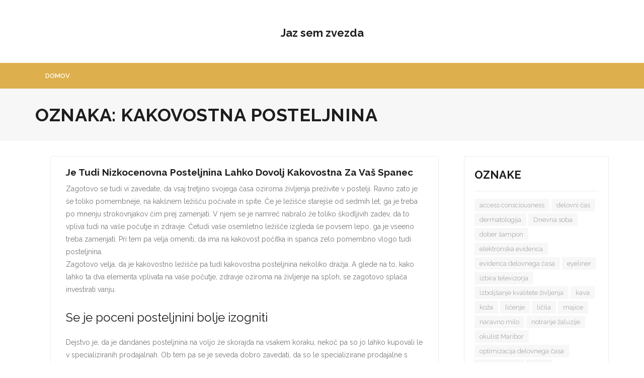

--- FILE ---
content_type: text/html; charset=UTF-8
request_url: https://avtostar.si/tag/kakovostna-posteljnina/
body_size: 11222
content:
<!DOCTYPE html>

<html dir="ltr" lang="sl-SI" prefix="og: https://ogp.me/ns#">
<head>
<meta charset="UTF-8" />
<meta name="viewport" content="width=device-width" />
<link rel="profile" href="//gmpg.org/xfn/11" />
<link rel="pingback" href="https://avtostar.si/xmlrpc.php" />

<title>kakovostna posteljnina</title>

		<!-- All in One SEO 4.9.3 - aioseo.com -->
	<meta name="robots" content="max-image-preview:large" />
	<meta name="keywords" content="spanec,posteljnina,izbira posteljnine,kakovostna posteljnina" />
	<link rel="canonical" href="https://avtostar.si/tag/kakovostna-posteljnina/" />
	<meta name="generator" content="All in One SEO (AIOSEO) 4.9.3" />
		<script type="application/ld+json" class="aioseo-schema">
			{"@context":"https:\/\/schema.org","@graph":[{"@type":"BreadcrumbList","@id":"https:\/\/avtostar.si\/tag\/kakovostna-posteljnina\/#breadcrumblist","itemListElement":[{"@type":"ListItem","@id":"https:\/\/avtostar.si#listItem","position":1,"name":"Home","item":"https:\/\/avtostar.si","nextItem":{"@type":"ListItem","@id":"https:\/\/avtostar.si\/tag\/kakovostna-posteljnina\/#listItem","name":"kakovostna posteljnina"}},{"@type":"ListItem","@id":"https:\/\/avtostar.si\/tag\/kakovostna-posteljnina\/#listItem","position":2,"name":"kakovostna posteljnina","previousItem":{"@type":"ListItem","@id":"https:\/\/avtostar.si#listItem","name":"Home"}}]},{"@type":"CollectionPage","@id":"https:\/\/avtostar.si\/tag\/kakovostna-posteljnina\/#collectionpage","url":"https:\/\/avtostar.si\/tag\/kakovostna-posteljnina\/","name":"kakovostna posteljnina","inLanguage":"sl-SI","isPartOf":{"@id":"https:\/\/avtostar.si\/#website"},"breadcrumb":{"@id":"https:\/\/avtostar.si\/tag\/kakovostna-posteljnina\/#breadcrumblist"}},{"@type":"WebSite","@id":"https:\/\/avtostar.si\/#website","url":"https:\/\/avtostar.si\/","name":"Jaz sem zvezda","inLanguage":"sl-SI","publisher":{"@id":"https:\/\/avtostar.si\/#"}}]}
		</script>
		<!-- All in One SEO -->

<link rel='dns-prefetch' href='//fonts.googleapis.com' />
<link rel="alternate" type="application/rss+xml" title="Jaz sem zvezda &raquo; Vir" href="https://avtostar.si/feed/" />
<link rel="alternate" type="application/rss+xml" title="Jaz sem zvezda &raquo; Vir komentarjev" href="https://avtostar.si/comments/feed/" />
<link rel="alternate" type="application/rss+xml" title="Jaz sem zvezda &raquo; kakovostna posteljnina Vir oznake" href="https://avtostar.si/tag/kakovostna-posteljnina/feed/" />
<style id='wp-img-auto-sizes-contain-inline-css' type='text/css'>
img:is([sizes=auto i],[sizes^="auto," i]){contain-intrinsic-size:3000px 1500px}
/*# sourceURL=wp-img-auto-sizes-contain-inline-css */
</style>
<style id='wp-emoji-styles-inline-css' type='text/css'>

	img.wp-smiley, img.emoji {
		display: inline !important;
		border: none !important;
		box-shadow: none !important;
		height: 1em !important;
		width: 1em !important;
		margin: 0 0.07em !important;
		vertical-align: -0.1em !important;
		background: none !important;
		padding: 0 !important;
	}
/*# sourceURL=wp-emoji-styles-inline-css */
</style>
<style id='wp-block-library-inline-css' type='text/css'>
:root{--wp-block-synced-color:#7a00df;--wp-block-synced-color--rgb:122,0,223;--wp-bound-block-color:var(--wp-block-synced-color);--wp-editor-canvas-background:#ddd;--wp-admin-theme-color:#007cba;--wp-admin-theme-color--rgb:0,124,186;--wp-admin-theme-color-darker-10:#006ba1;--wp-admin-theme-color-darker-10--rgb:0,107,160.5;--wp-admin-theme-color-darker-20:#005a87;--wp-admin-theme-color-darker-20--rgb:0,90,135;--wp-admin-border-width-focus:2px}@media (min-resolution:192dpi){:root{--wp-admin-border-width-focus:1.5px}}.wp-element-button{cursor:pointer}:root .has-very-light-gray-background-color{background-color:#eee}:root .has-very-dark-gray-background-color{background-color:#313131}:root .has-very-light-gray-color{color:#eee}:root .has-very-dark-gray-color{color:#313131}:root .has-vivid-green-cyan-to-vivid-cyan-blue-gradient-background{background:linear-gradient(135deg,#00d084,#0693e3)}:root .has-purple-crush-gradient-background{background:linear-gradient(135deg,#34e2e4,#4721fb 50%,#ab1dfe)}:root .has-hazy-dawn-gradient-background{background:linear-gradient(135deg,#faaca8,#dad0ec)}:root .has-subdued-olive-gradient-background{background:linear-gradient(135deg,#fafae1,#67a671)}:root .has-atomic-cream-gradient-background{background:linear-gradient(135deg,#fdd79a,#004a59)}:root .has-nightshade-gradient-background{background:linear-gradient(135deg,#330968,#31cdcf)}:root .has-midnight-gradient-background{background:linear-gradient(135deg,#020381,#2874fc)}:root{--wp--preset--font-size--normal:16px;--wp--preset--font-size--huge:42px}.has-regular-font-size{font-size:1em}.has-larger-font-size{font-size:2.625em}.has-normal-font-size{font-size:var(--wp--preset--font-size--normal)}.has-huge-font-size{font-size:var(--wp--preset--font-size--huge)}.has-text-align-center{text-align:center}.has-text-align-left{text-align:left}.has-text-align-right{text-align:right}.has-fit-text{white-space:nowrap!important}#end-resizable-editor-section{display:none}.aligncenter{clear:both}.items-justified-left{justify-content:flex-start}.items-justified-center{justify-content:center}.items-justified-right{justify-content:flex-end}.items-justified-space-between{justify-content:space-between}.screen-reader-text{border:0;clip-path:inset(50%);height:1px;margin:-1px;overflow:hidden;padding:0;position:absolute;width:1px;word-wrap:normal!important}.screen-reader-text:focus{background-color:#ddd;clip-path:none;color:#444;display:block;font-size:1em;height:auto;left:5px;line-height:normal;padding:15px 23px 14px;text-decoration:none;top:5px;width:auto;z-index:100000}html :where(.has-border-color){border-style:solid}html :where([style*=border-top-color]){border-top-style:solid}html :where([style*=border-right-color]){border-right-style:solid}html :where([style*=border-bottom-color]){border-bottom-style:solid}html :where([style*=border-left-color]){border-left-style:solid}html :where([style*=border-width]){border-style:solid}html :where([style*=border-top-width]){border-top-style:solid}html :where([style*=border-right-width]){border-right-style:solid}html :where([style*=border-bottom-width]){border-bottom-style:solid}html :where([style*=border-left-width]){border-left-style:solid}html :where(img[class*=wp-image-]){height:auto;max-width:100%}:where(figure){margin:0 0 1em}html :where(.is-position-sticky){--wp-admin--admin-bar--position-offset:var(--wp-admin--admin-bar--height,0px)}@media screen and (max-width:600px){html :where(.is-position-sticky){--wp-admin--admin-bar--position-offset:0px}}

/*# sourceURL=wp-block-library-inline-css */
</style><style id='global-styles-inline-css' type='text/css'>
:root{--wp--preset--aspect-ratio--square: 1;--wp--preset--aspect-ratio--4-3: 4/3;--wp--preset--aspect-ratio--3-4: 3/4;--wp--preset--aspect-ratio--3-2: 3/2;--wp--preset--aspect-ratio--2-3: 2/3;--wp--preset--aspect-ratio--16-9: 16/9;--wp--preset--aspect-ratio--9-16: 9/16;--wp--preset--color--black: #000000;--wp--preset--color--cyan-bluish-gray: #abb8c3;--wp--preset--color--white: #ffffff;--wp--preset--color--pale-pink: #f78da7;--wp--preset--color--vivid-red: #cf2e2e;--wp--preset--color--luminous-vivid-orange: #ff6900;--wp--preset--color--luminous-vivid-amber: #fcb900;--wp--preset--color--light-green-cyan: #7bdcb5;--wp--preset--color--vivid-green-cyan: #00d084;--wp--preset--color--pale-cyan-blue: #8ed1fc;--wp--preset--color--vivid-cyan-blue: #0693e3;--wp--preset--color--vivid-purple: #9b51e0;--wp--preset--gradient--vivid-cyan-blue-to-vivid-purple: linear-gradient(135deg,rgb(6,147,227) 0%,rgb(155,81,224) 100%);--wp--preset--gradient--light-green-cyan-to-vivid-green-cyan: linear-gradient(135deg,rgb(122,220,180) 0%,rgb(0,208,130) 100%);--wp--preset--gradient--luminous-vivid-amber-to-luminous-vivid-orange: linear-gradient(135deg,rgb(252,185,0) 0%,rgb(255,105,0) 100%);--wp--preset--gradient--luminous-vivid-orange-to-vivid-red: linear-gradient(135deg,rgb(255,105,0) 0%,rgb(207,46,46) 100%);--wp--preset--gradient--very-light-gray-to-cyan-bluish-gray: linear-gradient(135deg,rgb(238,238,238) 0%,rgb(169,184,195) 100%);--wp--preset--gradient--cool-to-warm-spectrum: linear-gradient(135deg,rgb(74,234,220) 0%,rgb(151,120,209) 20%,rgb(207,42,186) 40%,rgb(238,44,130) 60%,rgb(251,105,98) 80%,rgb(254,248,76) 100%);--wp--preset--gradient--blush-light-purple: linear-gradient(135deg,rgb(255,206,236) 0%,rgb(152,150,240) 100%);--wp--preset--gradient--blush-bordeaux: linear-gradient(135deg,rgb(254,205,165) 0%,rgb(254,45,45) 50%,rgb(107,0,62) 100%);--wp--preset--gradient--luminous-dusk: linear-gradient(135deg,rgb(255,203,112) 0%,rgb(199,81,192) 50%,rgb(65,88,208) 100%);--wp--preset--gradient--pale-ocean: linear-gradient(135deg,rgb(255,245,203) 0%,rgb(182,227,212) 50%,rgb(51,167,181) 100%);--wp--preset--gradient--electric-grass: linear-gradient(135deg,rgb(202,248,128) 0%,rgb(113,206,126) 100%);--wp--preset--gradient--midnight: linear-gradient(135deg,rgb(2,3,129) 0%,rgb(40,116,252) 100%);--wp--preset--font-size--small: 13px;--wp--preset--font-size--medium: 20px;--wp--preset--font-size--large: 36px;--wp--preset--font-size--x-large: 42px;--wp--preset--spacing--20: 0.44rem;--wp--preset--spacing--30: 0.67rem;--wp--preset--spacing--40: 1rem;--wp--preset--spacing--50: 1.5rem;--wp--preset--spacing--60: 2.25rem;--wp--preset--spacing--70: 3.38rem;--wp--preset--spacing--80: 5.06rem;--wp--preset--shadow--natural: 6px 6px 9px rgba(0, 0, 0, 0.2);--wp--preset--shadow--deep: 12px 12px 50px rgba(0, 0, 0, 0.4);--wp--preset--shadow--sharp: 6px 6px 0px rgba(0, 0, 0, 0.2);--wp--preset--shadow--outlined: 6px 6px 0px -3px rgb(255, 255, 255), 6px 6px rgb(0, 0, 0);--wp--preset--shadow--crisp: 6px 6px 0px rgb(0, 0, 0);}:where(.is-layout-flex){gap: 0.5em;}:where(.is-layout-grid){gap: 0.5em;}body .is-layout-flex{display: flex;}.is-layout-flex{flex-wrap: wrap;align-items: center;}.is-layout-flex > :is(*, div){margin: 0;}body .is-layout-grid{display: grid;}.is-layout-grid > :is(*, div){margin: 0;}:where(.wp-block-columns.is-layout-flex){gap: 2em;}:where(.wp-block-columns.is-layout-grid){gap: 2em;}:where(.wp-block-post-template.is-layout-flex){gap: 1.25em;}:where(.wp-block-post-template.is-layout-grid){gap: 1.25em;}.has-black-color{color: var(--wp--preset--color--black) !important;}.has-cyan-bluish-gray-color{color: var(--wp--preset--color--cyan-bluish-gray) !important;}.has-white-color{color: var(--wp--preset--color--white) !important;}.has-pale-pink-color{color: var(--wp--preset--color--pale-pink) !important;}.has-vivid-red-color{color: var(--wp--preset--color--vivid-red) !important;}.has-luminous-vivid-orange-color{color: var(--wp--preset--color--luminous-vivid-orange) !important;}.has-luminous-vivid-amber-color{color: var(--wp--preset--color--luminous-vivid-amber) !important;}.has-light-green-cyan-color{color: var(--wp--preset--color--light-green-cyan) !important;}.has-vivid-green-cyan-color{color: var(--wp--preset--color--vivid-green-cyan) !important;}.has-pale-cyan-blue-color{color: var(--wp--preset--color--pale-cyan-blue) !important;}.has-vivid-cyan-blue-color{color: var(--wp--preset--color--vivid-cyan-blue) !important;}.has-vivid-purple-color{color: var(--wp--preset--color--vivid-purple) !important;}.has-black-background-color{background-color: var(--wp--preset--color--black) !important;}.has-cyan-bluish-gray-background-color{background-color: var(--wp--preset--color--cyan-bluish-gray) !important;}.has-white-background-color{background-color: var(--wp--preset--color--white) !important;}.has-pale-pink-background-color{background-color: var(--wp--preset--color--pale-pink) !important;}.has-vivid-red-background-color{background-color: var(--wp--preset--color--vivid-red) !important;}.has-luminous-vivid-orange-background-color{background-color: var(--wp--preset--color--luminous-vivid-orange) !important;}.has-luminous-vivid-amber-background-color{background-color: var(--wp--preset--color--luminous-vivid-amber) !important;}.has-light-green-cyan-background-color{background-color: var(--wp--preset--color--light-green-cyan) !important;}.has-vivid-green-cyan-background-color{background-color: var(--wp--preset--color--vivid-green-cyan) !important;}.has-pale-cyan-blue-background-color{background-color: var(--wp--preset--color--pale-cyan-blue) !important;}.has-vivid-cyan-blue-background-color{background-color: var(--wp--preset--color--vivid-cyan-blue) !important;}.has-vivid-purple-background-color{background-color: var(--wp--preset--color--vivid-purple) !important;}.has-black-border-color{border-color: var(--wp--preset--color--black) !important;}.has-cyan-bluish-gray-border-color{border-color: var(--wp--preset--color--cyan-bluish-gray) !important;}.has-white-border-color{border-color: var(--wp--preset--color--white) !important;}.has-pale-pink-border-color{border-color: var(--wp--preset--color--pale-pink) !important;}.has-vivid-red-border-color{border-color: var(--wp--preset--color--vivid-red) !important;}.has-luminous-vivid-orange-border-color{border-color: var(--wp--preset--color--luminous-vivid-orange) !important;}.has-luminous-vivid-amber-border-color{border-color: var(--wp--preset--color--luminous-vivid-amber) !important;}.has-light-green-cyan-border-color{border-color: var(--wp--preset--color--light-green-cyan) !important;}.has-vivid-green-cyan-border-color{border-color: var(--wp--preset--color--vivid-green-cyan) !important;}.has-pale-cyan-blue-border-color{border-color: var(--wp--preset--color--pale-cyan-blue) !important;}.has-vivid-cyan-blue-border-color{border-color: var(--wp--preset--color--vivid-cyan-blue) !important;}.has-vivid-purple-border-color{border-color: var(--wp--preset--color--vivid-purple) !important;}.has-vivid-cyan-blue-to-vivid-purple-gradient-background{background: var(--wp--preset--gradient--vivid-cyan-blue-to-vivid-purple) !important;}.has-light-green-cyan-to-vivid-green-cyan-gradient-background{background: var(--wp--preset--gradient--light-green-cyan-to-vivid-green-cyan) !important;}.has-luminous-vivid-amber-to-luminous-vivid-orange-gradient-background{background: var(--wp--preset--gradient--luminous-vivid-amber-to-luminous-vivid-orange) !important;}.has-luminous-vivid-orange-to-vivid-red-gradient-background{background: var(--wp--preset--gradient--luminous-vivid-orange-to-vivid-red) !important;}.has-very-light-gray-to-cyan-bluish-gray-gradient-background{background: var(--wp--preset--gradient--very-light-gray-to-cyan-bluish-gray) !important;}.has-cool-to-warm-spectrum-gradient-background{background: var(--wp--preset--gradient--cool-to-warm-spectrum) !important;}.has-blush-light-purple-gradient-background{background: var(--wp--preset--gradient--blush-light-purple) !important;}.has-blush-bordeaux-gradient-background{background: var(--wp--preset--gradient--blush-bordeaux) !important;}.has-luminous-dusk-gradient-background{background: var(--wp--preset--gradient--luminous-dusk) !important;}.has-pale-ocean-gradient-background{background: var(--wp--preset--gradient--pale-ocean) !important;}.has-electric-grass-gradient-background{background: var(--wp--preset--gradient--electric-grass) !important;}.has-midnight-gradient-background{background: var(--wp--preset--gradient--midnight) !important;}.has-small-font-size{font-size: var(--wp--preset--font-size--small) !important;}.has-medium-font-size{font-size: var(--wp--preset--font-size--medium) !important;}.has-large-font-size{font-size: var(--wp--preset--font-size--large) !important;}.has-x-large-font-size{font-size: var(--wp--preset--font-size--x-large) !important;}
/*# sourceURL=global-styles-inline-css */
</style>

<style id='classic-theme-styles-inline-css' type='text/css'>
/*! This file is auto-generated */
.wp-block-button__link{color:#fff;background-color:#32373c;border-radius:9999px;box-shadow:none;text-decoration:none;padding:calc(.667em + 2px) calc(1.333em + 2px);font-size:1.125em}.wp-block-file__button{background:#32373c;color:#fff;text-decoration:none}
/*# sourceURL=/wp-includes/css/classic-themes.min.css */
</style>
<link rel='stylesheet' id='thinkup-bootstrap-css' href='https://avtostar.si/wp-content/themes/grow/lib/extentions/bootstrap/css/bootstrap.min.css?ver=2.3.2' type='text/css' media='all' />
<link rel='stylesheet' id='thinkup-shortcodes-css' href='https://avtostar.si/wp-content/themes/grow/styles/style-shortcodes.css?ver=1.7.0' type='text/css' media='all' />
<link rel='stylesheet' id='thinkup-style-css' href='https://avtostar.si/wp-content/themes/grow/style.css?ver=6.9' type='text/css' media='all' />
<link rel='stylesheet' id='grow-thinkup-style-news-css' href='https://avtostar.si/wp-content/themes/grow-news/style.css?ver=1.0.8' type='text/css' media='all' />
<link rel='stylesheet' id='thinkup-google-fonts-css' href='//fonts.googleapis.com/css?family=Raleway%3A300%2C400%2C600%2C700&#038;subset=latin%2Clatin-ext' type='text/css' media='all' />
<link rel='stylesheet' id='prettyPhoto-css' href='https://avtostar.si/wp-content/themes/grow/lib/extentions/prettyPhoto/css/prettyPhoto.css?ver=3.1.6' type='text/css' media='all' />
<link rel='stylesheet' id='dashicons-css' href='https://avtostar.si/wp-includes/css/dashicons.min.css?ver=6.9' type='text/css' media='all' />
<link rel='stylesheet' id='font-awesome-css' href='https://avtostar.si/wp-content/themes/grow/lib/extentions/font-awesome/css/font-awesome.min.css?ver=4.7.0' type='text/css' media='all' />
<link rel='stylesheet' id='thinkup-responsive-css' href='https://avtostar.si/wp-content/themes/grow/styles/style-responsive.css?ver=1.7.0' type='text/css' media='all' />
<script type="text/javascript" src="https://avtostar.si/wp-includes/js/jquery/jquery.min.js?ver=3.7.1" id="jquery-core-js"></script>
<script type="text/javascript" src="https://avtostar.si/wp-includes/js/jquery/jquery-migrate.min.js?ver=3.4.1" id="jquery-migrate-js"></script>
<link rel="https://api.w.org/" href="https://avtostar.si/wp-json/" /><link rel="alternate" title="JSON" type="application/json" href="https://avtostar.si/wp-json/wp/v2/tags/118" /><link rel="EditURI" type="application/rsd+xml" title="RSD" href="https://avtostar.si/xmlrpc.php?rsd" />
<meta name="generator" content="WordPress 6.9" />
		<style type="text/css" id="wp-custom-css">
			#section-home{
	display: none;
}		</style>
		<link rel='stylesheet' id='remove-style-meta-css' href='https://avtostar.si/wp-content/plugins/wp-author-date-and-meta-remover/css/entrymetastyle.css?ver=1.0' type='text/css' media='all' />
</head>

<body class="archive tag tag-kakovostna-posteljnina tag-118 wp-theme-grow wp-child-theme-grow-news layout-sidebar-right intro-on layout-responsive pre-header-style2 header-style2 blog-style1 blog-style1-layout1">
<div id="body-core" class="hfeed site">

	<a class="skip-link screen-reader-text" href="#content">Skip to content</a>
	<!-- .skip-link -->

	<header>
	<div id="site-header">

			
		<div id="pre-header">
		<div class="wrap-safari">
		<div id="pre-header-core" class="main-navigation">
  
			
			
			
		</div>
		</div>
		</div>
		<!-- #pre-header -->

		<div id="header">
		<div id="header-core">

			<div id="logo">
			<a rel="home" href="https://avtostar.si/"><h1 rel="home" class="site-title" title="Jaz sem zvezda">Jaz sem zvezda</h1><h2 class="site-description" title=""></h2></a>			</div>

			<div id="header-links" class="main-navigation">
			<div id="header-links-inner" class="header-links">

				<ul class="menu">
<li ><a href="https://avtostar.si/">Domov</a></li></ul>
				
				
			</div>
			</div>
			<!-- #header-links .main-navigation -->
 	
			<div id="header-nav"><a class="btn-navbar" data-toggle="collapse" data-target=".nav-collapse" tabindex="0"><span class="icon-bar"></span><span class="icon-bar"></span><span class="icon-bar"></span></a></div>
		</div>
		</div>
		<!-- #header -->

		<div id="header-responsive"><div id="header-responsive-inner" class="responsive-links nav-collapse collapse"><ul></ul></div></div>
		
		<div id="intro" class="option1"><div class="wrap-safari"><div id="intro-core"><h1 class="page-title">Oznaka: <span>kakovostna posteljnina</span></h1></div></div></div>
	</div>

	</header>
	<!-- header -->

		
	<div id="content">
	<div id="content-core">

		<div id="main">
		<div id="main-core">
			
				<div id="container">

				
					<div class="blog-grid element column-1">

					<article id="post-105" class="blog-article post-105 post type-post status-publish format-standard hentry category-posteljnina tag-izbira-posteljnine tag-kakovostna-posteljnina tag-posteljnina tag-spanec format-nomedia">

						
						<div class="entry-content">

							<h2 class="blog-title"><a href="https://avtostar.si/je-tudi-nizkocenovna-posteljnina-lahko-dovolj-kakovostna-za-vas-spanec/" title="Permalink to Je tudi nizkocenovna posteljnina lahko dovolj kakovostna za vaš spanec">Je tudi nizkocenovna posteljnina lahko dovolj kakovostna za vaš spanec</a></h2>							<div class="entry-meta"><span class="date"><a href="https://avtostar.si/je-tudi-nizkocenovna-posteljnina-lahko-dovolj-kakovostna-za-vas-spanec/" title="Je tudi nizkocenovna posteljnina lahko dovolj kakovostna za vaš spanec"><time datetime="2022-04-21T09:20:05+02:00">21. aprila, 2022</time></a></span><span class="author"><a href="https://avtostar.si/author/mihangn-si/" title="View all posts by Urednik" rel="author">Urednik</a></span><span class="category"><a href="https://avtostar.si/category/posteljnina/" rel="category tag">Posteljnina</a></span><span class="tags"><a href="https://avtostar.si/tag/izbira-posteljnine/" rel="tag">izbira posteljnine</a>, <a href="https://avtostar.si/tag/kakovostna-posteljnina/" rel="tag">kakovostna posteljnina</a>, <a href="https://avtostar.si/tag/posteljnina/" rel="tag">posteljnina</a>, <a href="https://avtostar.si/tag/spanec/" rel="tag">spanec</a></span></div>							<p>Zagotovo se tudi vi zavedate, da vsaj tretjino svojega časa oziroma življenja preživite v postelji. Ravno zato je še toliko pomembneje, na kakšnem ležišču počivate in spite. Če je ležišče starejše od sedmih let, ga je treba po mnenju strokovnjakov čim prej zamenjati. V njem se je namreč nabralo že toliko škodljivih zadev, da to vpliva tudi na vaše počutje in zdravje. Četudi vaše osemletno ležišče izgleda še povsem lepo, ga je vseeno treba zamenjati. Pri tem pa velja omeniti, da ima na kakovost počitka in spanca zelo pomembno vlogo tudi posteljnina.</p>
<p>Zagotovo velja, da je kakovostno ležišče pa tudi kakovostna posteljnina nekoliko dražja. A glede na to, kako lahko ta dva elementa vplivata na vaše počutje, zdravje oziroma na življenje na sploh, se zagotovo splača investirati vanju.</p>
<p> </p>
<h2>Se je poceni posteljnini bolje izogniti</h2>
<p>Dejstvo je, da je dandanes posteljnina na voljo že skorajda na vsakem koraku, nekoč pa so jo lahko kupovali le v specializiranih prodajalnah. Ob tem pa se je seveda dobro zavedati, da so le specializirane prodajalne s tovrstnimi izdelki še vedno edino pravo mesto nakupa. V njej je sicer posteljnina nekoliko dražja, a neprimerljivo bolj kakovostna.</p>
<p><img fetchpriority="high" decoding="async" class="aligncenter size-full wp-image-106" src="https://avtostar.si/wp-content/uploads/2022/04/posteljnina.jpg" alt="" width="1920" height="1280" srcset="https://avtostar.si/wp-content/uploads/2022/04/posteljnina.jpg 1920w, https://avtostar.si/wp-content/uploads/2022/04/posteljnina-300x200.jpg 300w, https://avtostar.si/wp-content/uploads/2022/04/posteljnina-1024x683.jpg 1024w, https://avtostar.si/wp-content/uploads/2022/04/posteljnina-768x512.jpg 768w, https://avtostar.si/wp-content/uploads/2022/04/posteljnina-1536x1024.jpg 1536w" sizes="(max-width: 1920px) 100vw, 1920px" /></p>
<p>Po drugi strani pa je lahko tudi vrhunska posteljnina cenovno zelo ugodna. Splača se na primer počakati ali pa ujeti posebne akcijske ponudbe, ki vam jih ne nazadnje skorajda ves čas ponujajo tudi spletne prodajalne. V tem primeru je lahko tudi nizkocenovna posteljnina dovolj kakovostna izbira za vas.</p>
<p> </p>
<h2>Pri izbiri posteljnine štejejo predvsem materiali</h2>
<p>Ko se izbira posteljnina, je zagotovo pomembno kar nekaj dejavnikov. V prvi vrsti tudi dimenzije. Ne prevelika in ne premajhna posteljnina vam ne bosta dobro služili. Mere oziroma dimenzije tovrstne opreme se predvsem določa glede na samo velikost ležišča.</p>
<p>Naslednji zelo pomemben dejavnik pa so zagotovo materiali. Le posteljnina, ki je narejena iz kakovostnih in zdravih materialov, je dovolj dobra izbira. Za piko na i pa seveda brez dvoma poskrbijo tudi lepi vzorci oziroma motivi na njej.</p></p>

						</div><div class="clearboth"></div>

					</article><!-- #post- -->

					</div>

				
				</div><div class="clearboth"></div>
				
				
			

		</div><!-- #main-core -->
		</div><!-- #main -->
		
		<div id="sidebar">
		<div id="sidebar-core">

						<aside class="widget widget_tag_cloud"><h3 class="widget-title">Oznake</h3><div class="tagcloud"><a href="https://avtostar.si/tag/access-consciousness/" class="tag-cloud-link tag-link-311 tag-link-position-1" style="font-size: 8pt;" aria-label="access consciousness (1 predmet)">access consciousness</a>
<a href="https://avtostar.si/tag/delovni-cas/" class="tag-cloud-link tag-link-317 tag-link-position-2" style="font-size: 8pt;" aria-label="delovni čas (1 predmet)">delovni čas</a>
<a href="https://avtostar.si/tag/dermatologija/" class="tag-cloud-link tag-link-77 tag-link-position-3" style="font-size: 16.4pt;" aria-label="dermatologija (2 predmeta)">dermatologija</a>
<a href="https://avtostar.si/tag/dnevna-soba/" class="tag-cloud-link tag-link-305 tag-link-position-4" style="font-size: 8pt;" aria-label="Dnevna soba (1 predmet)">Dnevna soba</a>
<a href="https://avtostar.si/tag/dober-sampon/" class="tag-cloud-link tag-link-341 tag-link-position-5" style="font-size: 8pt;" aria-label="dober šampon (1 predmet)">dober šampon</a>
<a href="https://avtostar.si/tag/elektronska-evidenca/" class="tag-cloud-link tag-link-318 tag-link-position-6" style="font-size: 8pt;" aria-label="elektronska evidenca (1 predmet)">elektronska evidenca</a>
<a href="https://avtostar.si/tag/evidenca-delovnega-casa/" class="tag-cloud-link tag-link-319 tag-link-position-7" style="font-size: 8pt;" aria-label="evidenca delovnega časa (1 predmet)">evidenca delovnega časa</a>
<a href="https://avtostar.si/tag/eyeliner/" class="tag-cloud-link tag-link-299 tag-link-position-8" style="font-size: 8pt;" aria-label="eyeliner (1 predmet)">eyeliner</a>
<a href="https://avtostar.si/tag/izbira-televizorja/" class="tag-cloud-link tag-link-306 tag-link-position-9" style="font-size: 8pt;" aria-label="izbira televizorja (1 predmet)">izbira televizorja</a>
<a href="https://avtostar.si/tag/izboljsanje-kvalitete-zivljenja/" class="tag-cloud-link tag-link-312 tag-link-position-10" style="font-size: 8pt;" aria-label="izboljšanje kvalitete življenja (1 predmet)">izboljšanje kvalitete življenja</a>
<a href="https://avtostar.si/tag/kava/" class="tag-cloud-link tag-link-188 tag-link-position-11" style="font-size: 16.4pt;" aria-label="kava (2 predmeta)">kava</a>
<a href="https://avtostar.si/tag/koza/" class="tag-cloud-link tag-link-78 tag-link-position-12" style="font-size: 16.4pt;" aria-label="koža (2 predmeta)">koža</a>
<a href="https://avtostar.si/tag/licenje/" class="tag-cloud-link tag-link-300 tag-link-position-13" style="font-size: 8pt;" aria-label="ličenje (1 predmet)">ličenje</a>
<a href="https://avtostar.si/tag/licila/" class="tag-cloud-link tag-link-301 tag-link-position-14" style="font-size: 8pt;" aria-label="ličila (1 predmet)">ličila</a>
<a href="https://avtostar.si/tag/majice/" class="tag-cloud-link tag-link-330 tag-link-position-15" style="font-size: 8pt;" aria-label="majice (1 predmet)">majice</a>
<a href="https://avtostar.si/tag/naravno-milo/" class="tag-cloud-link tag-link-253 tag-link-position-16" style="font-size: 16.4pt;" aria-label="naravno milo (2 predmeta)">naravno milo</a>
<a href="https://avtostar.si/tag/notranje-zaluzije/" class="tag-cloud-link tag-link-111 tag-link-position-17" style="font-size: 16.4pt;" aria-label="notranje žaluzije (2 predmeta)">notranje žaluzije</a>
<a href="https://avtostar.si/tag/okulist-maribor/" class="tag-cloud-link tag-link-335 tag-link-position-18" style="font-size: 8pt;" aria-label="okulist Maribor (1 predmet)">okulist Maribor</a>
<a href="https://avtostar.si/tag/optimizacija-delovnega-casa/" class="tag-cloud-link tag-link-320 tag-link-position-19" style="font-size: 8pt;" aria-label="optimizacija delovnega časa (1 predmet)">optimizacija delovnega časa</a>
<a href="https://avtostar.si/tag/osebni-razvoj/" class="tag-cloud-link tag-link-313 tag-link-position-20" style="font-size: 8pt;" aria-label="osebni razvoj (1 predmet)">osebni razvoj</a>
<a href="https://avtostar.si/tag/otroci/" class="tag-cloud-link tag-link-3 tag-link-position-21" style="font-size: 16.4pt;" aria-label="otroci (2 predmeta)">otroci</a>
<a href="https://avtostar.si/tag/ocesni-pregledi/" class="tag-cloud-link tag-link-334 tag-link-position-22" style="font-size: 8pt;" aria-label="očesni pregledi (1 predmet)">očesni pregledi</a>
<a href="https://avtostar.si/tag/pogostost-umivanja-las/" class="tag-cloud-link tag-link-342 tag-link-position-23" style="font-size: 8pt;" aria-label="pogostost umivanja las (1 predmet)">pogostost umivanja las</a>
<a href="https://avtostar.si/tag/pregled-oci-maribor/" class="tag-cloud-link tag-link-336 tag-link-position-24" style="font-size: 8pt;" aria-label="pregled oči Maribor (1 predmet)">pregled oči Maribor</a>
<a href="https://avtostar.si/tag/pregled-vida/" class="tag-cloud-link tag-link-337 tag-link-position-25" style="font-size: 16.4pt;" aria-label="pregled vida (2 predmeta)">pregled vida</a>
<a href="https://avtostar.si/tag/prilagodljiva-moda/" class="tag-cloud-link tag-link-331 tag-link-position-26" style="font-size: 8pt;" aria-label="prilagodljiva moda (1 predmet)">prilagodljiva moda</a>
<a href="https://avtostar.si/tag/rak/" class="tag-cloud-link tag-link-37 tag-link-position-27" style="font-size: 16.4pt;" aria-label="rak (2 predmeta)">rak</a>
<a href="https://avtostar.si/tag/rojstni-dan/" class="tag-cloud-link tag-link-225 tag-link-position-28" style="font-size: 16.4pt;" aria-label="rojstni dan (2 predmeta)">rojstni dan</a>
<a href="https://avtostar.si/tag/samopodoba/" class="tag-cloud-link tag-link-314 tag-link-position-29" style="font-size: 8pt;" aria-label="samopodoba (1 predmet)">samopodoba</a>
<a href="https://avtostar.si/tag/srednja-sola/" class="tag-cloud-link tag-link-302 tag-link-position-30" style="font-size: 8pt;" aria-label="srednja šola (1 predmet)">srednja šola</a>
<a href="https://avtostar.si/tag/stojece-delo/" class="tag-cloud-link tag-link-296 tag-link-position-31" style="font-size: 8pt;" aria-label="stoječe delo (1 predmet)">stoječe delo</a>
<a href="https://avtostar.si/tag/televizor/" class="tag-cloud-link tag-link-307 tag-link-position-32" style="font-size: 8pt;" aria-label="televizor (1 predmet)">televizor</a>
<a href="https://avtostar.si/tag/televizorji/" class="tag-cloud-link tag-link-308 tag-link-position-33" style="font-size: 8pt;" aria-label="Televizorji (1 predmet)">Televizorji</a>
<a href="https://avtostar.si/tag/telovadba/" class="tag-cloud-link tag-link-297 tag-link-position-34" style="font-size: 8pt;" aria-label="telovadba (1 predmet)">telovadba</a>
<a href="https://avtostar.si/tag/tesnoba/" class="tag-cloud-link tag-link-315 tag-link-position-35" style="font-size: 8pt;" aria-label="tesnoba (1 predmet)">tesnoba</a>
<a href="https://avtostar.si/tag/udobna-oblacila/" class="tag-cloud-link tag-link-332 tag-link-position-36" style="font-size: 8pt;" aria-label="udobna oblačila (1 predmet)">udobna oblačila</a>
<a href="https://avtostar.si/tag/uporaba-eyelinerja/" class="tag-cloud-link tag-link-303 tag-link-position-37" style="font-size: 8pt;" aria-label="uporaba eyelinerja (1 predmet)">uporaba eyelinerja</a>
<a href="https://avtostar.si/tag/urejanje-vrta/" class="tag-cloud-link tag-link-232 tag-link-position-38" style="font-size: 16.4pt;" aria-label="urejanje vrta (2 predmeta)">urejanje vrta</a>
<a href="https://avtostar.si/tag/vecerni-filmi/" class="tag-cloud-link tag-link-309 tag-link-position-39" style="font-size: 8pt;" aria-label="Večerni filmi (1 predmet)">Večerni filmi</a>
<a href="https://avtostar.si/tag/vitamini/" class="tag-cloud-link tag-link-5 tag-link-position-40" style="font-size: 16.4pt;" aria-label="vitamini (2 predmeta)">vitamini</a>
<a href="https://avtostar.si/tag/zdravje/" class="tag-cloud-link tag-link-4 tag-link-position-41" style="font-size: 22pt;" aria-label="zdravje (3 predmeti)">zdravje</a>
<a href="https://avtostar.si/tag/zdravje-oci/" class="tag-cloud-link tag-link-338 tag-link-position-42" style="font-size: 8pt;" aria-label="zdravje oči (1 predmet)">zdravje oči</a>
<a href="https://avtostar.si/tag/zdravljenje-raka/" class="tag-cloud-link tag-link-39 tag-link-position-43" style="font-size: 16.4pt;" aria-label="zdravljenje raka (2 predmeta)">zdravljenje raka</a>
<a href="https://avtostar.si/tag/sampon/" class="tag-cloud-link tag-link-340 tag-link-position-44" style="font-size: 8pt;" aria-label="šampon (1 predmet)">šampon</a>
<a href="https://avtostar.si/tag/zaluzije/" class="tag-cloud-link tag-link-110 tag-link-position-45" style="font-size: 16.4pt;" aria-label="žaluzije (2 predmeta)">žaluzije</a></div>
</aside><aside class="widget widget_categories"><h3 class="widget-title">Kategorije</h3>
			<ul>
					<li class="cat-item cat-item-310"><a href="https://avtostar.si/category/access-consciousness/">Access consciousness</a>
</li>
	<li class="cat-item cat-item-66"><a href="https://avtostar.si/category/akumulator-za-avto/">Akumulator za avto</a>
</li>
	<li class="cat-item cat-item-322"><a href="https://avtostar.si/category/bazeni-intex/">Bazeni Intex</a>
</li>
	<li class="cat-item cat-item-173"><a href="https://avtostar.si/category/bluetooth/">Bluetooth</a>
</li>
	<li class="cat-item cat-item-16"><a href="https://avtostar.si/category/cakalne-dobe/">Čakalne dobe</a>
</li>
	<li class="cat-item cat-item-149"><a href="https://avtostar.si/category/ciscenje-odtoka-kuhinje/">Čiščenje odtoka kuhinje</a>
</li>
	<li class="cat-item cat-item-55"><a href="https://avtostar.si/category/delovne-rokavice/">Delovne rokavice</a>
</li>
	<li class="cat-item cat-item-76"><a href="https://avtostar.si/category/dermatologija/">Dermatologija</a>
</li>
	<li class="cat-item cat-item-195"><a href="https://avtostar.si/category/diesel/">Diesel</a>
</li>
	<li class="cat-item cat-item-200"><a href="https://avtostar.si/category/elektroerozija/">Elektroerozija</a>
</li>
	<li class="cat-item cat-item-345"><a href="https://avtostar.si/category/embalaza/">Embalaža</a>
</li>
	<li class="cat-item cat-item-316"><a href="https://avtostar.si/category/evidenca-delovnega-casa/">Evidenca delovnega časa</a>
</li>
	<li class="cat-item cat-item-298"><a href="https://avtostar.si/category/eyeliner/">Eyeliner</a>
</li>
	<li class="cat-item cat-item-350"><a href="https://avtostar.si/category/garazna-vrata-cena/">Garažna vrata cena</a>
</li>
	<li class="cat-item cat-item-40"><a href="https://avtostar.si/category/gleznarji/">Gležnarji</a>
</li>
	<li class="cat-item cat-item-31"><a href="https://avtostar.si/category/hise/">Hiše</a>
</li>
	<li class="cat-item cat-item-21"><a href="https://avtostar.si/category/igre-na-sreco/">Igre na srečo</a>
</li>
	<li class="cat-item cat-item-124"><a href="https://avtostar.si/category/indijski-orescki/">Indijski oreščki</a>
</li>
	<li class="cat-item cat-item-233"><a href="https://avtostar.si/category/invisalign/">Invisalign</a>
</li>
	<li class="cat-item cat-item-56"><a href="https://avtostar.si/category/izdelava-koledarja/">Izdelava koledarja</a>
</li>
	<li class="cat-item cat-item-255"><a href="https://avtostar.si/category/izola/">Izola</a>
</li>
	<li class="cat-item cat-item-239"><a href="https://avtostar.si/category/izolacija-strehe/">Izolacija strehe</a>
</li>
	<li class="cat-item cat-item-185"><a href="https://avtostar.si/category/kava/">Kava</a>
</li>
	<li class="cat-item cat-item-36"><a href="https://avtostar.si/category/kemoterapija/">Kemoterapija</a>
</li>
	<li class="cat-item cat-item-86"><a href="https://avtostar.si/category/klicni-center/">Klicni center</a>
</li>
	<li class="cat-item cat-item-155"><a href="https://avtostar.si/category/kolo/">Kolo</a>
</li>
	<li class="cat-item cat-item-384"><a href="https://avtostar.si/category/kolonoskopija/">Kolonoskopija</a>
</li>
	<li class="cat-item cat-item-356"><a href="https://avtostar.si/category/kompletna-tus-kabina/">Kompletna tuš kabina</a>
</li>
	<li class="cat-item cat-item-438"><a href="https://avtostar.si/category/korekcijska-ocala/">Korekcijska očala</a>
</li>
	<li class="cat-item cat-item-227"><a href="https://avtostar.si/category/kosilnica-robotska-z-navigacijo/">Kosilnica robotska z navigacijo</a>
</li>
	<li class="cat-item cat-item-190"><a href="https://avtostar.si/category/lovska-trgovina/">Lovska trgovina</a>
</li>
	<li class="cat-item cat-item-327"><a href="https://avtostar.si/category/majice/">Majice</a>
</li>
	<li class="cat-item cat-item-139"><a href="https://avtostar.si/category/mercedes-benz/">Mercedes Benz</a>
</li>
	<li class="cat-item cat-item-250"><a href="https://avtostar.si/category/milo/">Milo</a>
</li>
	<li class="cat-item cat-item-378"><a href="https://avtostar.si/category/mizarski-stroji/">Mizarski stroji</a>
</li>
	<li class="cat-item cat-item-91"><a href="https://avtostar.si/category/motor/">Motor</a>
</li>
	<li class="cat-item cat-item-432"><a href="https://avtostar.si/category/novosti-v-opremi-in-vozilih-komunale/">Novosti v opremi in vozilih komunale</a>
</li>
	<li class="cat-item cat-item-244"><a href="https://avtostar.si/category/oblikovanje-obrvi/">Oblikovanje obrvi</a>
</li>
	<li class="cat-item cat-item-374"><a href="https://avtostar.si/category/odstranjevanje-znamenj/">Odstranjevanje znamenj</a>
</li>
	<li class="cat-item cat-item-427"><a href="https://avtostar.si/category/ojacevalniki/">Ojačevalniki</a>
</li>
	<li class="cat-item cat-item-362"><a href="https://avtostar.si/category/olivno-olje/">Olivno olje</a>
</li>
	<li class="cat-item cat-item-222"><a href="https://avtostar.si/category/paragliding/">Paragliding</a>
</li>
	<li class="cat-item cat-item-292"><a href="https://avtostar.si/category/pas-za-pravilno-drzo/">Pas za pravilno držo</a>
</li>
	<li class="cat-item cat-item-408"><a href="https://avtostar.si/category/pergola/">Pergola</a>
</li>
	<li class="cat-item cat-item-104"><a href="https://avtostar.si/category/pevski-zbor/">Pevski zbor</a>
</li>
	<li class="cat-item cat-item-180"><a href="https://avtostar.si/category/pistacija/">Pistacija</a>
</li>
	<li class="cat-item cat-item-26"><a href="https://avtostar.si/category/plasticni-izdelki/">Plastični izdelki</a>
</li>
	<li class="cat-item cat-item-71"><a href="https://avtostar.si/category/poceni-elektrika/">Poceni elektrika</a>
</li>
	<li class="cat-item cat-item-205"><a href="https://avtostar.si/category/poroka/">Poroka</a>
</li>
	<li class="cat-item cat-item-114"><a href="https://avtostar.si/category/posteljnina/">Posteljnina</a>
</li>
	<li class="cat-item cat-item-45"><a href="https://avtostar.si/category/pralna-maska/">Pralna maska</a>
</li>
	<li class="cat-item cat-item-333"><a href="https://avtostar.si/category/pregled-oci-maribor/">Pregled oči Maribor</a>
</li>
	<li class="cat-item cat-item-134"><a href="https://avtostar.si/category/premicni-odri/">Premični odri</a>
</li>
	<li class="cat-item cat-item-421"><a href="https://avtostar.si/category/prenova-doma/">Prenova doma</a>
</li>
	<li class="cat-item cat-item-119"><a href="https://avtostar.si/category/prsi/">Prsi</a>
</li>
	<li class="cat-item cat-item-216"><a href="https://avtostar.si/category/pvc-okna/">Pvc okna</a>
</li>
	<li class="cat-item cat-item-7"><a href="https://avtostar.si/category/q10/">Q10</a>
</li>
	<li class="cat-item cat-item-11"><a href="https://avtostar.si/category/rabljena-plovila/">Rabljena plovila</a>
</li>
	<li class="cat-item cat-item-144"><a href="https://avtostar.si/category/rocne-svetilke/">Ročne svetilke</a>
</li>
	<li class="cat-item cat-item-270"><a href="https://avtostar.si/category/rojstni-dan/">Rojstni dan</a>
</li>
	<li class="cat-item cat-item-446"><a href="https://avtostar.si/category/rojstvo/">Rojstvo</a>
</li>
	<li class="cat-item cat-item-339"><a href="https://avtostar.si/category/sampon/">Šampon</a>
</li>
	<li class="cat-item cat-item-177"><a href="https://avtostar.si/category/sedezne-garniture/">Sedežne garniture</a>
</li>
	<li class="cat-item cat-item-96"><a href="https://avtostar.si/category/simona-sket/">Simona Šket</a>
</li>
	<li class="cat-item cat-item-99"><a href="https://avtostar.si/category/sms-postar/">Sms poštar</a>
</li>
	<li class="cat-item cat-item-287"><a href="https://avtostar.si/category/soncna-ocala/">Sončna očala</a>
</li>
	<li class="cat-item cat-item-415"><a href="https://avtostar.si/category/sporcks/">Sporcks</a>
</li>
	<li class="cat-item cat-item-368"><a href="https://avtostar.si/category/stresna-kritina/">Strešna kritina</a>
</li>
	<li class="cat-item cat-item-129"><a href="https://avtostar.si/category/tehnicni-pregledi/">Tehnični pregledi</a>
</li>
	<li class="cat-item cat-item-304"><a href="https://avtostar.si/category/televizorji/">Televizorji</a>
</li>
	<li class="cat-item cat-item-163"><a href="https://avtostar.si/category/tende/">Tende</a>
</li>
	<li class="cat-item cat-item-275"><a href="https://avtostar.si/category/toplotne-crpalke-voda-voda/">Toplotne črpalke voda voda</a>
</li>
	<li class="cat-item cat-item-210"><a href="https://avtostar.si/category/trdota-vode/">Trdota vode</a>
</li>
	<li class="cat-item cat-item-281"><a href="https://avtostar.si/category/trosed-z-leziscem/">Trosed z ležiščem</a>
</li>
	<li class="cat-item cat-item-81"><a href="https://avtostar.si/category/ure/">Ure</a>
</li>
	<li class="cat-item cat-item-390"><a href="https://avtostar.si/category/varnost-hrane/">Varnost hrane</a>
</li>
	<li class="cat-item cat-item-2"><a href="https://avtostar.si/category/vitamin-c/">Vitamin c</a>
</li>
	<li class="cat-item cat-item-51"><a href="https://avtostar.si/category/vitamini-za-otroke/">Vitamini za otroke</a>
</li>
	<li class="cat-item cat-item-168"><a href="https://avtostar.si/category/vrascen-noht/">Vraščen noht</a>
</li>
	<li class="cat-item cat-item-442"><a href="https://avtostar.si/category/vrtna-uta/">Vrtna uta</a>
</li>
	<li class="cat-item cat-item-109"><a href="https://avtostar.si/category/zaluzije/">Žaluzije</a>
</li>
	<li class="cat-item cat-item-160"><a href="https://avtostar.si/category/zdravje/">Zdravje</a>
</li>
	<li class="cat-item cat-item-401"><a href="https://avtostar.si/category/zdravljenje-zob/">Zdravljenje zob</a>
</li>
	<li class="cat-item cat-item-265"><a href="https://avtostar.si/category/zeolit/">Zeolit</a>
</li>
			</ul>

			</aside>
		</div>
		</div><!-- #sidebar -->
					</div>
	</div><!-- #content -->

	<footer>
		<!-- #footer -->
		<div id="sub-footer">

		<div id="sub-footer-core">
		
			<div class="copyright">
			Developed by <a href="//www.thinkupthemes.com/" target="_blank">Think Up Themes Ltd</a>. Powered by <a href="//www.wordpress.org/" target="_blank">WordPress</a>.			</div>
			<!-- .copyright -->

						<!-- #footer-menu -->

									
		</div>
		</div>
	</footer><!-- footer -->

</div><!-- #body-core -->

<script type="speculationrules">
{"prefetch":[{"source":"document","where":{"and":[{"href_matches":"/*"},{"not":{"href_matches":["/wp-*.php","/wp-admin/*","/wp-content/uploads/*","/wp-content/*","/wp-content/plugins/*","/wp-content/themes/grow-news/*","/wp-content/themes/grow/*","/*\\?(.+)"]}},{"not":{"selector_matches":"a[rel~=\"nofollow\"]"}},{"not":{"selector_matches":".no-prefetch, .no-prefetch a"}}]},"eagerness":"conservative"}]}
</script>
<script type="text/javascript" src="https://avtostar.si/wp-includes/js/imagesloaded.min.js?ver=5.0.0" id="imagesloaded-js"></script>
<script type="text/javascript" src="https://avtostar.si/wp-content/themes/grow/lib/extentions/prettyPhoto/js/jquery.prettyPhoto.js?ver=3.1.6" id="prettyPhoto-js"></script>
<script type="text/javascript" src="https://avtostar.si/wp-content/themes/grow/lib/scripts/modernizr.js?ver=2.6.2" id="modernizr-js"></script>
<script type="text/javascript" src="https://avtostar.si/wp-content/themes/grow/lib/scripts/plugins/waypoints/waypoints.min.js?ver=2.0.3" id="waypoints-js"></script>
<script type="text/javascript" src="https://avtostar.si/wp-content/themes/grow/lib/scripts/plugins/scrollup/jquery.scrollUp.min.js?ver=2.4.1" id="jquery-scrollup-js"></script>
<script type="text/javascript" src="https://avtostar.si/wp-content/themes/grow/lib/extentions/bootstrap/js/bootstrap.js?ver=2.3.2" id="thinkup-bootstrap-js"></script>
<script type="text/javascript" src="https://avtostar.si/wp-content/themes/grow/lib/scripts/main-frontend.js?ver=1.7.0" id="thinkup-frontend-js"></script>
<script type="text/javascript" src="https://avtostar.si/wp-includes/js/masonry.min.js?ver=4.2.2" id="masonry-js"></script>
<script type="text/javascript" src="https://avtostar.si/wp-includes/js/jquery/jquery.masonry.min.js?ver=3.1.2b" id="jquery-masonry-js"></script>
<script id="wp-emoji-settings" type="application/json">
{"baseUrl":"https://s.w.org/images/core/emoji/17.0.2/72x72/","ext":".png","svgUrl":"https://s.w.org/images/core/emoji/17.0.2/svg/","svgExt":".svg","source":{"concatemoji":"https://avtostar.si/wp-includes/js/wp-emoji-release.min.js?ver=6.9"}}
</script>
<script type="module">
/* <![CDATA[ */
/*! This file is auto-generated */
const a=JSON.parse(document.getElementById("wp-emoji-settings").textContent),o=(window._wpemojiSettings=a,"wpEmojiSettingsSupports"),s=["flag","emoji"];function i(e){try{var t={supportTests:e,timestamp:(new Date).valueOf()};sessionStorage.setItem(o,JSON.stringify(t))}catch(e){}}function c(e,t,n){e.clearRect(0,0,e.canvas.width,e.canvas.height),e.fillText(t,0,0);t=new Uint32Array(e.getImageData(0,0,e.canvas.width,e.canvas.height).data);e.clearRect(0,0,e.canvas.width,e.canvas.height),e.fillText(n,0,0);const a=new Uint32Array(e.getImageData(0,0,e.canvas.width,e.canvas.height).data);return t.every((e,t)=>e===a[t])}function p(e,t){e.clearRect(0,0,e.canvas.width,e.canvas.height),e.fillText(t,0,0);var n=e.getImageData(16,16,1,1);for(let e=0;e<n.data.length;e++)if(0!==n.data[e])return!1;return!0}function u(e,t,n,a){switch(t){case"flag":return n(e,"\ud83c\udff3\ufe0f\u200d\u26a7\ufe0f","\ud83c\udff3\ufe0f\u200b\u26a7\ufe0f")?!1:!n(e,"\ud83c\udde8\ud83c\uddf6","\ud83c\udde8\u200b\ud83c\uddf6")&&!n(e,"\ud83c\udff4\udb40\udc67\udb40\udc62\udb40\udc65\udb40\udc6e\udb40\udc67\udb40\udc7f","\ud83c\udff4\u200b\udb40\udc67\u200b\udb40\udc62\u200b\udb40\udc65\u200b\udb40\udc6e\u200b\udb40\udc67\u200b\udb40\udc7f");case"emoji":return!a(e,"\ud83e\u1fac8")}return!1}function f(e,t,n,a){let r;const o=(r="undefined"!=typeof WorkerGlobalScope&&self instanceof WorkerGlobalScope?new OffscreenCanvas(300,150):document.createElement("canvas")).getContext("2d",{willReadFrequently:!0}),s=(o.textBaseline="top",o.font="600 32px Arial",{});return e.forEach(e=>{s[e]=t(o,e,n,a)}),s}function r(e){var t=document.createElement("script");t.src=e,t.defer=!0,document.head.appendChild(t)}a.supports={everything:!0,everythingExceptFlag:!0},new Promise(t=>{let n=function(){try{var e=JSON.parse(sessionStorage.getItem(o));if("object"==typeof e&&"number"==typeof e.timestamp&&(new Date).valueOf()<e.timestamp+604800&&"object"==typeof e.supportTests)return e.supportTests}catch(e){}return null}();if(!n){if("undefined"!=typeof Worker&&"undefined"!=typeof OffscreenCanvas&&"undefined"!=typeof URL&&URL.createObjectURL&&"undefined"!=typeof Blob)try{var e="postMessage("+f.toString()+"("+[JSON.stringify(s),u.toString(),c.toString(),p.toString()].join(",")+"));",a=new Blob([e],{type:"text/javascript"});const r=new Worker(URL.createObjectURL(a),{name:"wpTestEmojiSupports"});return void(r.onmessage=e=>{i(n=e.data),r.terminate(),t(n)})}catch(e){}i(n=f(s,u,c,p))}t(n)}).then(e=>{for(const n in e)a.supports[n]=e[n],a.supports.everything=a.supports.everything&&a.supports[n],"flag"!==n&&(a.supports.everythingExceptFlag=a.supports.everythingExceptFlag&&a.supports[n]);var t;a.supports.everythingExceptFlag=a.supports.everythingExceptFlag&&!a.supports.flag,a.supports.everything||((t=a.source||{}).concatemoji?r(t.concatemoji):t.wpemoji&&t.twemoji&&(r(t.twemoji),r(t.wpemoji)))});
//# sourceURL=https://avtostar.si/wp-includes/js/wp-emoji-loader.min.js
/* ]]> */
</script>

</body>
</html>

--- FILE ---
content_type: text/css; charset=UTF-8
request_url: https://avtostar.si/wp-content/themes/grow-news/style.css?ver=1.0.8
body_size: 2528
content:
/*
Theme Name: Grow News
Template: grow
Text Domain: grow-news
Version: 1.0.8
Requires at least: 5.0
Tested up to: 6.4
Requires PHP: 7.0
Description: Grow News is the free version of the multi-purpose professional theme (Grow Pro) ideal for a business or blog website. The theme has a responsive layout, HD retina ready and comes with a powerful theme options panel with can be used to make awesome changes without touching any code. The theme also comes with a full width easy to use slider. Easily add a logo to your site and create a beautiful homepage using the built-in homepage layout. Compatible with WooCommerce, WPML, Polylang, Flat Parallax Slider, Photo Gallery and Travel Map, Elementor, Page Builder, Beaver Builder, Visual Composer, SiteOrigin, Divi, etc. It's a perfect theme for small businesses (restaurants, wedding planners, sport/medical shops), startups, corporate businesses, online agencies and firms, portfolios, ecommerce (WooCommerce), and freelancers.
Tags: one-column, two-columns, three-columns, right-sidebar, left-sidebar, custom-header, custom-menu, full-width-template, theme-options, threaded-comments, editor-style, featured-images, featured-image-header, post-formats, sticky-post, translation-ready, flexible-header, custom-background, grid-layout, footer-widgets, blog, e-commerce, portfolio
Author: Think Up Themes
Author URI: https://www.thinkupthemes.com
Theme URI: https://www.thinkupthemes.com/free/grow-free/
License: GNU General Public License v2 or later
License URI: https://www.gnu.org/licenses/gpl-2.0.html
*/

/* Pre Header Style */
#pre-header .sub-menu .menu-parent > a:before {
	-webkit-transition: left 0.3s ease;
	-moz-transition: left 0.3s ease;
	-ms-transition: left 0.3s ease;
	-o-transition: left 0.3s ease;
	transition: left 0.3s ease;
}
.pre-header-style2 #pre-header {
	background-color: #ddaf4d;
	border-top: none;
	border-bottom: none;
}
.pre-header-style2 #pre-header .header-links li a {
	background-color: #ddaf4d;
}
.pre-header-style2 #pre-header .header-links li a,
.pre-header-style2 #pre-header-social li a {
	color: #fff;
}
.pre-header-style2 #pre-header .header-links > ul > li > a {
	border-left: 1px solid rgba(250,250,250,0.5);
}
.pre-header-style2 #pre-header .header-links > ul > li:last-child > a {
	border-right: 1px solid rgba(250,250,250,0.5);
}
.pre-header-style2 #pre-header .header-links a:hover {
	color: rgba(250,250,250,0.75);
}
.pre-header-style2 #pre-header .header-links li ul li a {
	background-color: #fff;
	color: #4a4a4a;
	border-bottom: 1px solid #eee;
}
.pre-header-style2 #pre-header .header-links li ul li a:hover {
	color: #fff;
	background-color: #ddaf4d;
}
.pre-header-style2 #pre-header-social li a {
	border-left: none;
}
.pre-header-style2 #pre-header-social li:last-child > a {
	border-right: none;
}
#pre-header-social li a:hover {
	color: rgba(250,250,250,0.75)!important;
}

/* Header Style */
.header-style2 #header #header-links,
.header-style2 #header-sticky #header-sticky-links{
	background-color: #ddaf4d;
}
.header-style2 #header .header-links > ul > li > a {
	border-left: none;
}
.header-style2 #header .header-links li a,
.header-style2 #header-sticky .header-links li a {
	color: #fff;
	text-transform: uppercase;
	font-weight: 600;
}
.header-style2 #header .header-links > ul > li:last-child > a,
.header-style2 #header-sticky .header-links > ul > li:last-child > a {
	border-right: none;
}
.header-style2 #header .header-links li ul li a,
.header-style2 #header-sticky .header-links li ul li a {
	color: #4a4a4a;
}
#header .header-links .sub-menu,
#header-sticky .header-links .sub-menu {
	background-color: #fff;
	border-top: 1px solid #eee!important;
	border-bottom: none;
}
#header .sub-menu li,
#header-sticky .sub-menu li {
	border-left: none;
	border-right: none;
	border-bottom: 1px solid #eee;
}
.header-style2 #header .menu > li.menu-hover > a,
.header-style2 #header .menu > li.current_page_item > a,
.header-style2 #header .menu > li.current-menu-ancestor > a,
.header-style2 #header .menu > li > a:hover,
.header-style2 #header-sticky .menu > li.menu-hover > a,
.header-style2 #header-sticky .menu > li.current_page_item > a,
.header-style2 #header-sticky .menu > li.current-menu-ancestor > a,
.header-style2 #header-sticky .menu > li > a:hover {
	background-color: #e4bf71;
	color: #fff;
}

/* Introduce Style */
#introaction {
	background: #f7f7f7;
	padding: 50px 30px;
}
.action-text h3 {
	display: inline-block;
	padding-bottom: 10px;
	margin-bottom: 20px;
}
.action-link a {
	padding: 8px 25px;
}
.action-teaser {
	margin-top: 20px;
}
.themebutton,
button,
html input[type="button"],
input[type="reset"],
input[type="submit"] {
	background-color: #ddaf4d!important;
	color: #fff!important;
	font-size: 13px;
	font-weight: 600!important;
	text-transform: uppercase;
	-webkit-border-radius: 0;
	-moz-border-radius: 0;
	-ms-border-radius: 0;
	-o-border-radius: 0;
	border-radius: 0;
}
.themebutton:hover,
button:hover,
html input[type="button"]:hover,
input[type="reset"]:hover,
input[type="submit"]:hover {
	background-color: #1e1e1e!important;
	color: #fff!important;
}

/* Featured Style */
#section-home .services-builder {
	background-color: #f7f7f7;
	padding: 40px 30px;
}
.services-builder.style1 .iconimage {
	margin: 0 auto 20px;
	width: 90px;
	height: 90px;
	background-color: #ddaf4d;
	-webkit-border-radius: 500px;
	-moz-border-radius: 500px;
	-ms-border-radius: 500px;
	-o-border-radius: 500px;
	border-radius: 500px;
}
.services-builder.style1 .iconimage i {
	background-color: transparent!important;
	color: #fff!important;
	line-height: 90px;
	font-size: 48px;
}
.services-builder .iconmain h3 {
	font-weight: 700;
	margin-bottom: 15px;
}
.services-builder .iconmain h3:after {
	display: none;
}
.iconmain .iconurl a:after {
	display: none;
}
.services-builder.style1 .iconmain .iconurl {
	margin: 0;
}
.services-builder.style1 .iconmain .iconurl a {
	background-color: #ddaf4d!important;
	color: #fff!important;
	font-size: 13px;
	font-weight: 600!important;
	text-transform: uppercase;
	padding: 8px 20px;
	display: inline-block;
	-webkit-border-radius: 0;
	-moz-border-radius: 0;
	-ms-border-radius: 0;
	-o-border-radius: 0;
	border-radius: 0;
}
.services-builder.style1 .iconmain .iconurl a:hover {
	background-color: #1e1e1e!important;
	color: #fff!important;
}

/* Footer Style */
#footer {
	background-color: #f7f7f7;
	border-top: none;
}
#footer-core h3 {
	font-weight: 700;
	letter-spacing: 0.5px;
	color: #1e1e1e;
	border-bottom: 1px solid #e7e7e7;
	display: inline-block;
	width: 100%;
}
#footer-core,
#footer-core p {
	color: #7a7a7a;
}
#footer-core a,
#footer-core .widget li > a:before {
	color: #ddaf4d;
}
#footer-core a:hover,
#footer-core .widget li > a:hover:before {
	color: #7a7a7a;
}
#footer .widget li span {
	display: block;
	color: #aaa;
	font-size: 12px;
}
.widget.widget_archive li > a:before,
.widget.widget_categories li > a:before,
.widget.widget_pages li > a:before,
.widget.widget_meta li > a:before,
.widget.widget_nav_menu li > a:before {
	display: none;
}
#footer .widget_tag_cloud a {
	background-color: transparent;
	background-color: #fff;
	font-size: 13px;
}
#footer .widget_tag_cloud a:hover {
	background-color: #ddaf4d;
	color: #fff;
}
#footer-core input[type=text],
#footer-core input[type=email],
#footer-core input[type=password],
#footer-core select,
#footer-core textarea {
	background-color: #e7e7e7;
	border:1px solid #d7d7d7;
	outline: none;
	color: #7a7a7a;
}

/* Sub Footer Style */
#sub-footer {
	background-color: #fff;
}
#footer-menu li:after {
	display: none;
}
#sub-footer a {
	color: #7a7a7a;
}
#sub-footer a:hover {
	color: #ddaf4d;
}

/* Sidebar Style */
#sidebar .widget_search .search {
	border: none;
	background-color: #f7f7f7;
	outline: none;
}
#sidebar .widget_search  {
	border: none!important;
}
#sidebar .widget {
	border: 1px solid #eee;
	padding: 20px;
}
#sidebar h3.widget-title {
	font-size: 22px;
	font-weight: 700;
	border-bottom: 1px solid #eee;
	display: inline-block;
	width: 100%;
	padding-bottom: 15px;
}
#sidebar .widget li a {
	color: #7a7a7a;
	font-size: 15px;
}
#sidebar .widget_categories li a,
#sidebar .widget_archive li a,
#sidebar .widget_meta li a {
	position: relative;
	padding-left: 15px;
}
#sidebar .widget_categories li a:before,
#sidebar .widget_archive li a:before,
#sidebar .widget_meta li a:before {
	width: 4px;
	height: 4px;
	background-color: #aaa;
	position: absolute;
	content: '';
	display: inline-block;
	left: 0;
	top: 15px;
}
#sidebar .widget li a:hover {
	color: #ddaf4d;
}
#sidebar .widget li span {
	display: block;
	font-size: 13px;
	color: #7a7a7a;
}
#sidebar .widget li:last-child {
	border-bottom: none;
	margin-bottom: 0px;
	padding-bottom: 0px;
}
#sidebar .widget_tag_cloud a {
	background-color: #f7f7f7;
}
#sidebar .widget_tag_cloud a:hover {
	background-color: #ddaf4d;
	color: #fff;
}

/* Blog Posts Style */
.blog-article {
	position: relative;
	background-color: #fff;
	border: 1px solid #eee;
	-webkit-border-radius: 5px;
	-moz-border-radius: 5px;
	-ms-border-radius: 5px;
	-o-border-radius: 5px;
	border-radius: 5px;
}
.blog-article .two_fifth {
	margin-right: 0;
	float: none;
	width: 100%;
	margin-bottom: 0px;
}
.blog-article .three_fifth {
	float: none;
	width: 100%;
	margin-bottom: 0px;
}
.has-post-thumbnail .entry-meta > span.date {
	position: absolute;
	top: -60px;
	left: 20px;
	background-color: #fff;
	padding: 5px 10px;
	color: #ddaf4d;
}
.has-post-thumbnail .entry-meta {
	position: static;
	border-bottom: 1px solid #eee;
	margin-bottom: 15px!important;
}
.has-post-thumbnail .entry-meta > span.author:before {
	display: none;
}
.blog-article .entry-meta:after {
	display: none;
}
.blog-article .blog-thumb {
	border-top-right-radius: 5px;
	border-top-left-radius: 5px;
}
.blog-article .entry-content {
	position: relative;
	padding: 20px 30px 30px 30px;
}
.blog-article .entry-content p {
	margin-bottom: 0px;
}
.blog-article .entry-content p.more-link {
	margin-top: 20px;
}
.blog-article.format-nomedia {
	margin-bottom: 40px;
}
.blog-article .entry-meta {
	margin-bottom: 0px;
}
.blog-article .blog-title {
	font-size: 19px;
	font-weight: 700;
	text-transform: capitalize;
}
.navigation.pagination .nav-links a,
.navigation.pagination .nav-links span {
	background-color: transparent;
	border: 1px solid #eee;
}

/* Page Intro Style */
#intro {
	background: #f7f7f7;
}
#intro .page-title {
	position: relative;
	color: #1e1e1e;
	font-size: 36px;
	font-weight: 700;
	letter-spacing: 0.5px;
}
#intro #breadcrumbs {
	color: #7a7a7a;
}

/* Single Post Style */
.single .entry-header,
.single .entry-content {
	border: 1px solid #eee;
	padding: 20px;
}
.single .entry-content {
	border-top: none;
	margin-bottom: 0px;
}
.single .post-title {
	font-size: 19px;
	font-weight: 700;
	text-transform: capitalize;
}
.single .entry-meta:after {
	display: none;
}
#nav-above,
#nav-below {
	padding: 20px;
	border: 1px solid #eee;
}
.nav-previous a, .nav-next a {
	background-color: #ddaf4d;
	color: #fff;
	font-weight: 400;
	font-size: 13px;
	text-transform: uppercase;
}
.nav-previous a:hover,
.nav-next a:hover {
	background-color: #1e1e1e;
	color: #fff;
}

/* Comments & Leave Comment */
.commentlist {
	border: 1px solid #eee;
	padding: 20px;
	margin-bottom: 40px;
}
#comments-title h3,
#reply-title {
}
#reply-title {
	border-bottom: 1px solid #eee;
	margin-bottom: 20px;
	padding-bottom: 20px;
	font-size: 22px;
	text-transform: uppercase;
	font-weight: 700;
	letter-spacing: 0.5px;
}
#respond {
	border: 1px solid #eee;
	padding: 20px;
}
input[type=text],
input[type=email],
input[type=password],
input[type=search],
input[type=tel],
select, textarea,
input[type=text]:focus,
input[type=email]:focus,
input[type=password]:focus,
input[type=search]:focus,
input[type=tel]:focus,
select:focus,
textarea:focus {
	font-size: 13px;
	background-color: #f7f7f7;
	border: none;
	outline: none;
}

